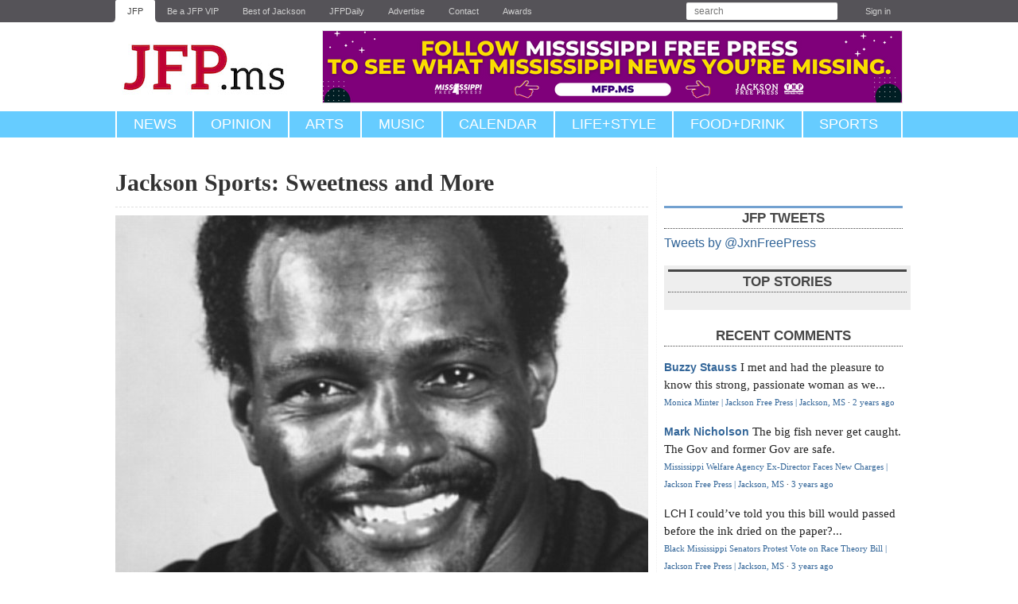

--- FILE ---
content_type: text/html; charset=utf-8
request_url: https://www.jacksonfreepress.com/news/2013/aug/21/jackson-sports-sweetness-and-more/
body_size: 9652
content:

<!DOCTYPE html>

<html lang="en" xmlns:og="http://opengraphprotocol.org/schema/">

<head>

<script async type="text/JavaScript" src="https://assets.publicgood.com/pgm/v1/dpg.js"></script>

<!-- Facebook Pixel Code -->
<script>
!function(f,b,e,v,n,t,s){if(f.fbq)return;n=f.fbq=function(){n.callMethod?
n.callMethod.apply(n,arguments):n.queue.push(arguments)};if(!f._fbq)f._fbq=n;
n.push=n;n.loaded=!0;n.version='2.0';n.queue=[];t=b.createElement(e);t.async=!0;
t.src=v;s=b.getElementsByTagName(e)[0];s.parentNode.insertBefore(t,s)}(window,
document,'script','https://connect.facebook.net/en_US/fbevents.js');

fbq('init', '533049636824431');
fbq('track', "PageView");</script>
<noscript><img height="1" width="1" style="display:none"
src="https://www.facebook.com/tr?id=533049636824431&ev=PageView&noscript=1"
/></noscript>
<!-- End Facebook Pixel Code -->

<!-- Mobile-opt-in stuff here -->
<script type="text/javascript">
	var STATIC_MEDIA_URL = 'https://jacksonfreepress.media.clients.ellingtoncms.com/static-4/';
</script>

  <script type="text/javascript" src="https://google.com/maps/api/js?sensor=true"></script>
  <script type="text/javascript" src="https://jacksonfreepress.media.clients.ellingtoncms.com/static-4/ellington_defaults/2.3.0/min.js"></script>
  
  <script type="text/javascript" src="https://jacksonfreepress.media.clients.ellingtoncms.com/static-4/ellington_defaults/2.3.0/javascript/thirdparty/wmd.js"></script>
  <script type="text/javascript" src="https://jacksonfreepress.media.clients.ellingtoncms.com/static-4/ellington_defaults/2.3.0/javascript/onload.js"></script>

<meta http-equiv="Content-Type" content="text/html; charset=utf-8">
<meta name="google-site-verification" content="IWXFYfZIttPjrHp6PHTaRrN9WFAh-rc2CZiQeV0pHiU" />

  <title>Jackson Sports: Sweetness and More | Jackson Free Press | Jackson, MS</title>
  
  
  
  <meta name="description" content="My assignment: Tell you what a prospective sports fan needs to know about Jackson. My response: Gladly.">
  <meta property="og:title" content="Jackson Sports: Sweetness and More">
  <meta property="og:type" content="article">
  <meta property="og:url" content="http://www.jacksonfreepress.com/news/2013/aug/21/jackson-sports-sweetness-and-more/">
  <meta name="twitter:card" content="summary_large_image">
  <meta name="twitter:site" content="@jxnfreepress">
  <meta name="twitter:title" content="Jackson Sports: Sweetness and More">
  <meta name="twitter:description" content="My assignment: Tell you what a prospective sports fan needs to know about Jackson. My response: Gladly. ">
<meta name="twitter:image" content="https://jacksonfreepress.media.clients.ellingtoncms.com/img/photos/2013/08/21/Walter_Payton_Public_Domain.jpg">




  <link rel="shortcut icon" type="image/x-icon" href="https://jacksonfreepress.media.clients.ellingtoncms.com/static-4/jacksonfreepress/2.3.0/images/jfp_favicon.ico">
  <link rel="stylesheet" href="https://jacksonfreepress.media.clients.ellingtoncms.com/static-4/ellington_defaults/2.3.0/min.css" type="text/css" media="screen, print">
  <link rel="stylesheet" href="https://jacksonfreepress.media.clients.ellingtoncms.com/static-4/jacksonfreepress/2.3.0/stylesheets/print.css" type="text/css" media="print">
  
  <!--[if IE 6]><link rel="stylesheet" href="https://jacksonfreepress.media.clients.ellingtoncms.com/static-4/ellington_defaults/2.3.0/stylesheets/ie6.css" type="text/css" media="screen"><![endif]-->
  <!--[if IE 7]><link rel="stylesheet" href="https://jacksonfreepress.media.clients.ellingtoncms.com/static-4/ellington_defaults/2.3.0/stylesheets/ie7.css" type="text/css" media="screen"><![endif]-->  

  
<link rel="stylesheet" href="https://jacksonfreepress.media.clients.ellingtoncms.com/static-4/jacksonfreepress/2.3.0/jfp-less/mod.css" type="text/css" media="screen">


  <script type="text/javascript">
    var STATIC_MEDIA_URL = 'https://jacksonfreepress.media.clients.ellingtoncms.com/static-4/';
  </script>
  

<!-- GOOGLE AD SCRIPT -->

<script async='async' src='https://www.googletagservices.com/tag/js/gpt.js'></script>
<script>
  var googletag = googletag || {};
  googletag.cmd = googletag.cmd || [];
</script>

<script>
  window.googletag = window.googletag || {cmd: []};
  
  googletag.cmd.push(function() {
    googletag.defineSlot('/1024782/Top_Banner', [728, 90], 'div-gpt-ad-1550259565865-0').addService(googletag.pubads());
    googletag.defineSlot('/1024782/Top_300_250', [300, 250], 'div-gpt-ad-1550259823887-0').addService(googletag.pubads());
    googletag.defineSlot('/1024782/Top_Skyscraper', [300, 600], 'div-gpt-ad-1550262894638-0').addService(googletag.pubads());
    googletag.defineSlot('/1024782/Second_Skyscraper', [300, 600], 'div-gpt-ad-1550263161137-0').addService(googletag.pubads());
    googletag.defineSlot('/1024782/Second_300_250', [300, 250], 'div-gpt-ad-1550263248411-0').addService(googletag.pubads());
   
    googletag.pubads().enableLazyLoad({
        fetchMarginPercent: 0,  // Fetch slots as they come into view.
        renderMarginPercent: 0,  // Render slots as they come into view.
    });

    googletag.enableServices();
  });
</script>

<!-- /GOOGLE AD SCRIPT -->

<!-- Typekit -->
    <script type="text/javascript" src="https://use.typekit.com/dzz7rzp.js"></script>
    <script type="text/javascript">try{Typekit.load();}catch(e){}</script>
<!-- /.Typekit-->


  


  <script type="text/javascript">
    
    jQuery(document).ready(function() {
      jQuery("#legacy-comments h1").html('Previous Comments <span class="lone-link">show</span>');
      jQuery("#legacy-comments h1").after('<p class="whatthis highlight-type">What\'s this?</p>');
      jQuery("#legacy-comments h1").css("border-bottom", "0");
      jQuery(".legacy-comment").hide();


      jQuery('#legacy-comments p.whatthis').click(function() {
        alert('In 2012 the Jackson Free Press moved to a new website. The system did not support old comments becoming new comments, so we placed them here. In many cases, these comments are as meaningful as the story that inspired them.');
      });

      /* Reformat legacy-comment-dates */
      jQuery('span.legacy-comment-date').each(function() {
        var html = jQuery(this).html().substring(0,10);
        var d = jQuery.datepicker.parseDate('yy-mm-dd', html);
        var s = jQuery.datepicker.formatDate("M d yy", d);
        jQuery(this).html(s);
      });

      /* toggle the componenet with class msg_body */
      jQuery("#legacy-comments h1").click(function() {
        jQuery(".legacy-comment").slideToggle(500);
        if (jQuery("#legacy-comments h1 span.lone-link").html() == 'show') {
          jQuery(this).html('Previous Comments <span class="lone-link">hide</span>');
        } else {
          jQuery(this).html('Previous Comments <span class="lone-link">show</span>');
        };
      });

    });

    $(document).ready(function() {

      var h3 = $("h3:contains('Previous Comments')");
      /* Setup classes */
      h3.nextAll('dl').addClass('previous-comment');
      h3.nextAll('hr').remove();

      /* Add Elements */
      h3.css('margin-top','20px');
      h3.css('cursor','pointer');
      h3.append('<span class="previous-comment-toggle lone-link">show</span>');
      h3.after('<span class="whatthis">What\'s this?</span>');
      $(".previous-comment").hide();

      /* Remove and rearrange elements */
      $(".previous-comment").each(function(){
        $(this).children('dt').remove();
        $(this).children('dd').first().remove();
        var html = $(this).children('dd').last().html().substring(0,10);
        var d = $.datepicker.parseDate('yy-mm-dd', html);
        var s = $.datepicker.formatDate("M d yy", d);
        $(this).children('dd').last().html(s);
      });

      /* Add Effects */
      $('span.whatthis').click(function() {
        alert('In 2012 the Jackson Free Press moved to a new website. The system did not support old comments becoming new comments, so we placed them here. In many cases, these comments are as meaningful as the story that inspired them.');
      });

      /* toggle the componenet with class msg_body */
      h3.click(function() {
        $(".previous-comment").slideToggle(500);
        if ($(".previous-comment-toggle.lone-link").html() == 'show') {
          $(".previous-comment-toggle.lone-link").html('hide');
        } else {
          $(".previous-comment-toggle.lone-link").html('show');
        };
      });


    });



  </script>


  
  <link type="application/rss+xml" rel="alternate" href="/rss/comments/objects/147/25017/">

  
  <meta name="viewport" content="width=1020">
  

<!-- MailMunch for Jackson Free Press -->
<!-- Paste this code right before the </head> tag on every page of your site. -->
<script src="//a.mailmunch.co/app/v1/site.js" id="mailmunch-script" data-mailmunch-site-id="293557" async="async"></script>

<style>
.converted-anchor {display:none !important;}
.aan__item-thumbnail-figure .aan__item-thumbnail-image {
    object-fit: contain !;
}
</style>

</head>

<body class="news story_detail revision" id="story_25017">

<div id="page">

  
  <div id="toolbar">
    <div class="wrapper">
      
        
  <ul>
    <li class="news"><a href="/">JFP</a></li>
    <li class="news"><a href="http://jfp.ms/vip/">Be a JFP VIP</a></li>
    <li class="news"><a href="http://www.bestofjackson.com/">Best of Jackson</a></li>
    <li class="news"><a href="/news/newsletter/">JFPDaily</a></li>
    <li class="news"><a href="/advertise/">Advertise</a></li>
    <li class="news"><a href="/contact/">Contact</a></li>
	<li class="news"><a href="/awards/">Awards</a></li>
  </ul>

        
<ul class="user">
    <li class="search">
        <form action="/search/" method="get" class="search_form" autocomplete="off">
            <p class="query"><input type="text" name="q" placeholder="search" value=""></p>
        </form>
    </li>
    
        <li><a href="/accounts/login/?next=/news/2013/aug/21/jackson-sports-sweetness-and-more/">Sign in</a></li>
    
</ul>

      
    </div>
  </div>
  

  
  <div id="header">
    <div class="wrapper">
      
<div class="branding">
        <h1><a href="/">Jackson Free Press<!-- <span class="jfp">JFP</span><span class="ms">.ms</span> --></a></h1>
        <p><a href="#body">Jump to content</a></p>
</div>

<div class="ad">

<!-- /1024782/Top_Banner -->
<a href="https://www.mfp.ms/"><img src="https://jacksonfreepress.media.clients.ellingtoncms.com//img/photos/2022/06/01/Follow-MFP.png" width="728" /></a>

</div>

</div>

    </div>
  </div>
  

  
  <div id="nav">
    <div class="wrapper">
      
    <ul class="upper">
        <li class="l1"><a href="/news/all">News</a>
            <ul class="u1">
                <li class="l1"><a href="/news/all/">Home</a></li>
                <li class="l1"><a href="/news/justice/">Justice</a></li>
                <li class="l2"><a href="/news/education/">Education</a></li>
                <li class="l3"><a href="/news/politics/">Politics</a></li>
                <li class="l4"><a href="/news/business/">Business</a></li>
                <li class="l5"><a href="/news/people/">People</a></li>
                <li class="l6"><a href="/news/media/">Media</a></li>
                <li class="l6"><a href="/news/covers/">Covers</a></li>
            </ul>
        </li>
        <li class="l2"><a href="/news/opinion">Opinion</a></li>
        <li class="l3"><a href="/news/arts/">Arts</a>
            <ul class="u3">
                <li class="l1"><a href="/news/arts/">Home</a></li>
                <li class="l1"><a href="/news/film/">Film</a></li>
                <li class="l2"><a href="/news/books/">Books</a></li>
                <li class="l3"><a href="/news/art/">Art</a></li>
                <li class="l4"><a href="/news/theater/">Theater</a></li>
                <li class="l5"><a href="/news/dance/">Dance</a></li>
            </ul>
        </li>
        
        <li class="l4 upper"><a href="/news/music/">Music</a></li>
        <li class="l5 upper"><a href="https://calendar.jacksonfreepress.com/">Calendar</a></li>
        <li class="l6"><a href="/news/lifestyle/">Life+Style</a></li>
        <li class="l7"><a href="/news/food&drink/">Food+Drink</a></li>
        <li class="l8"><a href="/news/sports/">Sports</a></li>
        
    </ul>


    </div>
  </div>

  

  



  
    
    
    

    
  

  <div class="breadcrumbs">
    
  </div>

  
  <div id="body">
    <div class="wrapper">
      
        
        
        

        
          <div class="content_title">
            
  <div id="target-story_headline_template">
  
    <h2 class="header">Jackson Sports: Sweetness and More</h2>
    
      
    
  
  </div>

          </div>
        

        
        

        
          
          <div class="content">
            

            
              
            

              
  
    
    <div class="story_lead_photo">
      <div class="photo">
        
        <a href="/photos/2013/aug/21/13340/"><img src="https://jacksonfreepress.media.clients.ellingtoncms.com/img/photos/2013/08/21/Walter_Payton_Public_Domain_t670.jpg?b3f6a5d7692ccc373d56e40cf708e3fa67d9af9d" alt="Walter Payton helped make a name for Jackson in the football world."></a>
        
      </div>
      <p class="caption">
        Walter Payton helped make a name for Jackson in the football world.
        
          
            Photo by Public Domain
          
        
      </p>
    </div>
    
  

  <div class="content_info">
    

<span class="byline">
    
        
            
                By Rick Cleveland
            
        
    

    
</span>

      <span class="datetime">
        <a href="/news/2013/aug/21/jackson-sports-sweetness-and-more/">
          Wednesday, August 21, 2013 5:56 p.m. CDT
        </a>
      </span>

    
    

<div class="vote_box">
	<form action="/ratings/vote/" method="post" class="vote_form single">
	  <button class="upvote " type="submit" name="value" value="1">Upvote</button>
	  
	  <span class="vote_count">0</span>
	  <input type="hidden" name="content_type" value="147">
	  <input type="hidden" name="object_id" value="25017">
	</form>
</div>

  </div>

  
  <div class="story_body" id="target-story_body_template">
    <p id="h40120-p1" class="permalinkable">My assignment: Tell you what a prospective sports fan needs to know about Jackson.</p>

<p id="h40120-p2" class="permalinkable">My response: Gladly.</p>

<p id="h40120-p3" class="permalinkable"><strong>Football:</strong> Walter Payton first became famous here. He broke the NCAA record, scoring 65 touchdowns at Jackson State University (1971-74), but did you know he punted and place-kicked for the Tigers, too? He ran the 40-yard dash in 4.4 seconds. Have you ever wondered if he also could hand-stand a 40-yard dash? He could.</p>

<p id="h40120-p4" class="permalinkable">Payton had the body of a Greek god. He built those powerful legs running up and down the levee of the Pearl River and the concrete steps of Veterans Memorial Stadium. He would bring his Chicago Bears teammates to town and trick them into doing his workouts with him. Inevitably, they lost their breakfasts before collapsing. We could spend a whole piece talking about Sweetness, but there's much more to the Jackson sports scene.</p>

<p id="h40120-p5" class="permalinkable"><strong>Baseball:</strong> Since the old Jackson Senators played the Fairgrounds ballpark in the early- to mid-20th century, minor-league baseball has been a Jackson-area staple. We had the Jackson Mets and Generals at Smith-Wills Stadium, and we now have the Mississippi Braves in Pearl. Since the Braves' Class AA franchise moved to Trustmark Park in 2005, M-Braves have made what Jacksonian Eudora Welty would call "A Worn Path" to Atlanta. Former M-Braves such as Freddie Freeman, Andrelton Simmons, Jason Heyward, Mike Minor, Craig Kimbrel and Evan Gattis led the white-hot Atlanta Braves to one of the best records in baseball this season.</p>

<p id="h40120-p6" class="permalinkable"><strong>Basketball:</strong> In Jackson, high-school basketball is king. In fact, high-school basketball is part of this city's social fabric. The fire marshalls know all about it. They have to keep hoards of fans from blocking exits in the various high school gymnasiums. School loyalty runs deep, and rivalries are often bitter. Lanier probably has the largest following—the most heralded legacy—but Murrah, Provine, Jim Hill, Wingfield, Callaway and Forest Hill all have had their moments, and many of them. Jackson basketball has produced NBA pros such as Monta Ellis, Mo Williams and Othella Harrington. Cornell Warner, who played seven seasons in the NBA, was once a benchwarmer on a Lanier team that was 44-0 and won a national championship.</p>

<p id="h40120-p7" class="permalinkable"><strong>Tennis:</strong> Jackson spawned an NCAA champion in Devin Britton, a current pro, and the late Slew Hester, a Jacksonian, not only was a founder of River Hills but also spearheaded the building of the U.S. Tennis Center at Flushing Meadows, N.Y., where the U.S. Open will take place later this month.</p>

<p id="h40120-p8" class="permalinkable"><strong>Golf:</strong> The Jackson area is home to many golf courses, both public and private. Eddie Payton, Walter's older brother, built an HBCU powerhouse golf program at Jackson State. Across town, at the Country Club of Jackson, 15-year-old Jacksonian Wilson Furr might just be golf's next big deal. He just won every match he played in an international competition in China, and virtually every major college power in the nation has offered him a gold scholarship. He took an official NCAA visit to his hero Tiger Woods' school, Stanford, in July. Furr is now entering 9th grade.</p>

<p id="h40120-p9" class="permalinkable"><strong>Places:</strong> Mississippi Veterans Memorial Stadium once hosted Southeastern Conference doubleheaders. Now the stadium is home to Jackson State football and the MHSAA state championship high school games, usually in December. The stadium lives on borrowed time, and will likely end up part of the ever-expanding University of Mississippi Medical Center. First, however, the state must find a football home for Jackson State, Walter Payton's school.</p>

<p id="h40120-p10" class="permalinkable">If you yearn for the stadium's glory years, visit the Mississippi Sports Hall of Fame and Museum (1152 Cool Papa Bell Drive, 601-982-8264). Watch clips of Sammy Winder's 7-yard dive into the northwest corner of the end zone, Mother Nature block Artie Cosby's field goal, Archie Manning throwing another touchdown strike or even Walter Payton running up and down those stadium steps, glistening in the July heat but scarcely breathing hard at all.</p>

<p id="h40120-p11" class="permalinkable"><em>Rick Cleveland is executive director of the Mississippi Sports Hall of Fame. Follow him on twitter @rick_cleveland.</em></p>

<p id="h40120-p12" class="permalinkable"><strong>See also:</strong></p>

<p id="h40120-p13" class="permalinkable"><a href="https://www.jacksonfreepress.com/news/2013/aug/21/downtown-family-secrets/">Downtown Family Secrets</a></p>

<p id="h40120-p14" class="permalinkable"><a href="https://www.jacksonfreepress.com/news/2013/aug/21/smoking-jackson-not-public-places/">Smoking in Jackson? Not in Public Places</a></p>

<p id="h40120-p15" class="permalinkable"><a href="https://www.jacksonfreepress.com/news/2013/aug/21/jxns-drinking-laws/">Jxn’s Drinking Laws</a></p>

<p id="h40120-p16" class="permalinkable"><a href="https://www.jacksonfreepress.com/news/2013/aug/21/my-daily-karaoke/">My Daily Karaoke</a></p>

<p id="h40120-p17" class="permalinkable"><a href="https://www.jacksonfreepress.com/news/2013/aug/21/record-store-guide/">The Record Store Guide</a></p>

<p id="h40120-p18" class="permalinkable"><a href="https://www.jacksonfreepress.com/news/2013/aug/21/mosaic-masterpieces/">Mosaic Masterpieces</a></p>

  
    
  </div>

  
  
  

  






     
      

<div class="pgs-dpg-flex"></div>

        <!-- Go to www.addthis.com/dashboard to customize your tools --> <div class="addthis_inline_share_toolbox" style="margin-top:5px" align="center"></div>
      
    


  
  
  

  

<div align="center" style="border:1px dotted;padding: 5px;margin: 20px; background: #FFFF00;">
<h3 style="color:#000000">Support our reporting -- Follow the MFP.</h3>
<a href="https://twitter.com/msfreepress/"><img src="https://jacksonfreepress.media.clients.ellingtoncms.com//img/photos/2022/05/31/Follow_MFP_rectangle3.png" width="100%" /></a>
</div>

  


  
 

<div id="comments"> 

  
  
    
    
    
      
      

<h3 class="header">Comments</h3>

  <p class="no_comments">Use the comment form below to begin a discussion about this content.</p>

      
    
  

  
  

    <div id="disqus_thread"></div>
    <script type="text/javascript">
        /* * * CONFIGURATION VARIABLES: EDIT BEFORE PASTING INTO YOUR WEBPAGE * * */
        var disqus_shortname = 'jacksonfreepress'; // required: replace example with your forum shortname

        /* * * DON'T EDIT BELOW THIS LINE * * */
        (function() {
            var dsq = document.createElement('script'); dsq.type = 'text/javascript'; dsq.async = true;
            dsq.src = '//' + disqus_shortname + '.disqus.com/embed.js';
            (document.getElementsByTagName('head')[0] || document.getElementsByTagName('body')[0]).appendChild(dsq);
        })();
    </script>
    <noscript>Please enable JavaScript to view the <a href="http://disqus.com/?ref_noscript">comments powered by Disqus.</a></noscript>
    <a href="http://disqus.com" class="dsq-brlink">comments powered by <span class="logo-disqus">Disqus</span></a>

    <script type="text/javascript">
    /* * * CONFIGURATION VARIABLES: EDIT BEFORE PASTING INTO YOUR WEBPAGE * * */
    var disqus_shortname = 'jacksonfreepress'; // required: replace example with your forum shortname

    /* * * DON'T EDIT BELOW THIS LINE * * */
    (function () {
        var s = document.createElement('script'); s.async = true;
        s.type = 'text/javascript';
        s.src = '//' + disqus_shortname + '.disqus.com/count.js';
        (document.getElementsByTagName('HEAD')[0] || document.getElementsByTagName('BODY')[0]).appendChild(s);
    }());
    </script>
    </div> 
  




            


<style>
.aan__item-thumbnail-figure .aan__item-thumbnail-image {
    object-fit: contain!important;
}
</style>

<script src="https://aanwire.com/widgets/feed-widget/feed-widget.js" defer ></script>
<aan-news-aggregator
title="Get the best local journalism in North America in your inbox."
hideThumbnails="false"
adButlerID="183069"
adButlerSetID="558227"

>

</aan-news-aggregator>




          </div>
        

        
          <div class="sidebar">
            


            
    

    

<div>

<div id="fb-root"></div>
<script>(function(d, s, id) {
  var js, fjs = d.getElementsByTagName(s)[0];
  if (d.getElementById(id)) return;
  js = d.createElement(s); js.id = id;
  js.src = "//connect.facebook.net/en_US/all.js#xfbml=1";
  fjs.parentNode.insertBefore(js, fjs);
}(document, 'script', 'facebook-jssdk'));
</script>

<div style="clear:both;" class="fb-like-box" data-href="http://www.facebook.com/jacksonfreepress" data-width="300" data-show-faces="true" data-border-color="#fff" data-stream="false" data-header="false"></div>

</div>

<!-- div>
<h3>Special Section</h3>
<p>
<a href="https://www.dropbox.com/s/yj68w4ydejo54rx/Camp_Guide_2017.pdf?dl=0"><img src="http://jacksonfreepress.media.clients.ellingtoncms.com/img/photos/2017/04/04/Camp_Cover_2017_t670.jpg" /></a>
</p>
</div -->

    


<div>

    <!--  TWITTER
    =========================================================================================== -->
    <div class="twitter_module">
        <h3>JFP Tweets</h3>
        <div id="twitter"></div>

<a class="twitter-timeline" href="https://twitter.com/JxnFreePress" data-widget-id="347027636788269058">Tweets by @JxnFreePress</a>
<script>!function(d,s,id){var js,fjs=d.getElementsByTagName(s)[0],p=/^http:/.test(d.location)?'http':'https';if(!d.getElementById(id)){js=d.createElement(s);js.id=id;js.src=p+"://platform.twitter.com/widgets.js";fjs.parentNode.insertBefore(js,fjs);}}(document,"script","twitter-wjs");</script>
</div>


<div class="ad" style="background: #eeeeee; padding:5px; border-bottom:1px;">
<h3>Top Stories</h3>
<script id="fdncms-carousel-top-stories-video" src="https://www.hub.fdncms.com/gyrobase/Responsive/Components/Content/TopStoriesVideo?cb=0bc72b9c&key=5f6f55ebf4de1c82b8ef50232c4ffa3f&req=js" async></script>
<hr />
</div>



<div id="RecentComments" class="dsq-widget">
 <h3>Recent Comments</h3>
 <script type="text/javascript" src="https://jacksonfreepress.disqus.com/recent_comments_widget.js?num_items=5&hide_mods=0&hide_avatars=1&avatar_size=0&excerpt_length=80"></script>
<p><a href="https://www.jacksonfreepress.com/comments/disqus">see recent 25 &raquo;</a></p>
</div>



          </div>
        
      
    </div>
  </div>
  

  
  <div id="footer">
    <div class="wrapper">
      
        

        <dl>
          <dt>Sections</dt>
          <dd>
            <a href="/news/all/">News</a>,
            <a href="/news/opinion/">Opinion</a>,
            <a href="/news/arts/">Arts</a>,
            <a href="/news/music/">Music</a>,
            <a href="/news/music/">Events</a>,
            <a href="/news/lifestyle/">Life+Style</a>,
            <a href="/news/food&drink/">Food+Drink</a>,
            <a href="/news/sports/">Sports</a>
          </dd>
          <dt>Events</dt>
          <dd>
            <a href="/events/">Events Calendar</a>,
            <a href="https://portal.cityspark.com/Account/PopLogin?ReturnUrl=%2fEventEntry%2fEventEntry%2fJacksonFreePress">Submit an Event</a>
          </dd>
          <dt>Media</dt>
          <dd>
            <a href="/photos/">Photos</a>,
            <a href="/photos/galleries/">Galleries</a>,
            <a href="/videos/">Videos</a>,
            <a href="/audioclips/">Audio</a>,
            <a href="/documents/">Documents</a>
          </dd>
          <dt>Advertise</dt>
          <dd>
            <a href="/advertise/">In the JFP</a>,
            <a href="http://www.jfpclassifieds.com/">Classifieds</a>,
            <a href="/cdn-cgi/l/email-protection#54203b3030143e35373f273b3a3226313124263127277a373b39">Email the Publisher</a>
          </dd>
          <dt>About</dt>
          <dd>
            <a href="https://www.jacksonfreepress.com/masthead/">Meet Our Staff</a>, <a href="https://www.jacksonfreepress.com/jobs/">Apply for a Job</a>
          </dd>
        </dl>
        <p >
        &copy; Jackson Free Press, Inc.<br/>
        <a href="/user-agreement/">User agreement and privacy statement.</a><br/>
        phone: 601-362-6121 (ext 11 sales, ext 16 editorial, ext 17 publisher)<br/>
        fax: 601-510-9019<br/>
        125 S. Congress St. #1324 * Jackson, MS * 39201
        </p>

<!-- Analytics -->

        <script data-cfasync="false" src="/cdn-cgi/scripts/5c5dd728/cloudflare-static/email-decode.min.js"></script><script type="text/javascript">

              var _gaq = _gaq || [];
              _gaq.push(['_setAccount', 'UA-792151-1']);
              _gaq.push(['_setDomainName', 'jacksonfreepress.com']);
              _gaq.push(['_trackPageview']);

              (function() {
                var ga = document.createElement('script'); ga.type = 'text/javascript'; ga.async = true;
                ga.src = ('https:' == document.location.protocol ? 'https://ssl' : 'http://www') + '.google-analytics.com/ga.js';
                var s = document.getElementsByTagName('script')[0]; s.parentNode.insertBefore(ga, s);
              })();

              /*
                Meebo("domReady");
                */

        </script>

      
    </div>
  </div>
  

</div>


<!-- GetSiteControl Script -->
<script>
  (function (w,i,d,g,e,t,s) {w[d] = w[d]||[];t= i.createElement(g);
    t.async=1;t.src=e;s=i.getElementsByTagName(g)[0];s.parentNode.insertBefore(t, s);
  })(window, document, '_gscq','script','//widgets.getsitecontrol.com/165599/script.js');
</script>


<!-- Quantcast Tag -->
<script type="text/javascript">
var _qevents = _qevents || [];

(function() {
var elem = document.createElement('script');
elem.src = (document.location.protocol == "https:" ? "https://secure" : "http://edge") + ".quantserve.com/quant.js";
elem.async = true;
elem.type = "text/javascript";
var scpt = document.getElementsByTagName('script')[0];
scpt.parentNode.insertBefore(elem, scpt);
})();

_qevents.push({
qacct:"p-58KldfcjIY_EY"
});
</script>

<noscript>
<div style="display:none;">
<img src="//pixel.quantserve.com/pixel/p-58KldfcjIY_EY.gif" border="0" height="1" width="1" alt="Quantcast"/>
</div>
</noscript>
<!-- End Quantcast tag -->

<! -- script type="text/javascript" class="teads" async="true" src="//a.teads.tv/page/70244/tag"></script -->

<!-- Go to www.addthis.com/dashboard to customize your tools --> <script type="text/javascript" src="//s7.addthis.com/js/300/addthis_widget.js#pubid=jacksonfreepress"></script> 

<script type="text/javascript" src="https://jacksonfreepress.media.clients.ellingtoncms.com/static-4/ellington_defaults/2.3.0/javascript/lib/cookies.js"></script>

<script type="text/javascript" src="https://jacksonfreepress.media.clients.ellingtoncms.com/static-4/ellington_defaults/2.3.0/javascript/lib/mobile_detect.js"></script>

  <script>

     var cookie_value = Ellington.Cookies.get_cookie('template_preference');

     var domain  = "http://www.jacksonfreepress.com";

        if (cookie_value === null) {

          if (Ellington.TabletDetect()) {

            Ellington.Cookies.set_cookie('template_preference', 'mobile');

               window.location.href = domain.replace('www', 'm') + window.location.pathname;

          }

          if (Ellington.MobileDetect()) {

            Ellington.Cookies.set_cookie('template_preference', 'mobile');

               window.location.href = domain.replace('www', 'm') + window.location.pathname;


          }

        } else if (cookie_value == 'mobile' || cookie_value == 'tablet') {

               window.location.href = domain.replace('www', 'm') + window.location.pathname;


        }

  </script>

<script src="https://my.hellobar.com/1b1209fae4614f70b9e839d5864cadd2c8ffae91.js" type="text/javascript" charset="utf-8" async="async"></script>

<script defer src="https://static.cloudflareinsights.com/beacon.min.js/vcd15cbe7772f49c399c6a5babf22c1241717689176015" integrity="sha512-ZpsOmlRQV6y907TI0dKBHq9Md29nnaEIPlkf84rnaERnq6zvWvPUqr2ft8M1aS28oN72PdrCzSjY4U6VaAw1EQ==" data-cf-beacon='{"version":"2024.11.0","token":"5ae53be0d97d4e39a35e46a4e8172e45","r":1,"server_timing":{"name":{"cfCacheStatus":true,"cfEdge":true,"cfExtPri":true,"cfL4":true,"cfOrigin":true,"cfSpeedBrain":true},"location_startswith":null}}' crossorigin="anonymous"></script>
</body>
</html>


--- FILE ---
content_type: text/html; charset=utf-8
request_url: https://www.google.com/recaptcha/api2/aframe
body_size: 143
content:
<!DOCTYPE HTML><html><head><meta http-equiv="content-type" content="text/html; charset=UTF-8"></head><body><script nonce="xWrCisyjm__1a2IG0EuhyA">/** Anti-fraud and anti-abuse applications only. See google.com/recaptcha */ try{var clients={'sodar':'https://pagead2.googlesyndication.com/pagead/sodar?'};window.addEventListener("message",function(a){try{if(a.source===window.parent){var b=JSON.parse(a.data);var c=clients[b['id']];if(c){var d=document.createElement('img');d.src=c+b['params']+'&rc='+(localStorage.getItem("rc::a")?sessionStorage.getItem("rc::b"):"");window.document.body.appendChild(d);sessionStorage.setItem("rc::e",parseInt(sessionStorage.getItem("rc::e")||0)+1);localStorage.setItem("rc::h",'1769438391186');}}}catch(b){}});window.parent.postMessage("_grecaptcha_ready", "*");}catch(b){}</script></body></html>

--- FILE ---
content_type: application/javascript; charset=UTF-8
request_url: https://jacksonfreepress.disqus.com/recent_comments_widget.js?num_items=5&hide_mods=0&hide_avatars=1&avatar_size=0&excerpt_length=80
body_size: 4072
content:


document.write(' \
<style type="text/css" media="screen">\
	 .dsq-widget ul.dsq-widget-list {\
	 padding: 0;\
	 margin: 0;\
	 text-align: left;\
	 }\
	 img.dsq-widget-avatar {\
	 width: 32px;\
	 height: 32px;\
	 border: 0px;\
	 margin: 0px;\
	 padding: 0px 3px 3px 0px;\
	 float: left;\
	 }\
	 a.dsq-widget-user {\
	 font-weight: bold;\
	 }\
	 a.dsq-widget-thread {\
	 font-weight: bold;\
	 }\
	 p.dsq-widget-meta {\
	 clear: both;\
	 font-size: 80%;\
	 padding: 0;\
	 margin: 0;\
	 }\
	 li.dsq-widget-item {\
	 margin: 15px 0;\
	 list-style-type: none;\
	 clear: both;\
	 }\
	 span.dsq-widget-clout {\
	 padding: 0 2px;\
	 background-color: #ff7300;\
	 color: #fff;\
	 }\
	 table.dsq-widget-horiz td {\
	 padding-right: 15px;\
	 }\
	 .dsq-widget-comment p {\
	 display: inline;\
	 }\
	 </style>\
	 <ul class="dsq-widget-list">\
	 <li class="dsq-widget-item">\
	 <a class="dsq-widget-user" href="https://disqus.com/by/buzzystauss/">Buzzy Stauss</a>\
	 <span class="dsq-widget-comment"><p>I met and had the pleasure to know this strong, passionate woman as we...</p></span>\
	 <p class="dsq-widget-meta"><a href="http://www.jacksonfreepress.com/news/2003/aug/21/monica-minter/">Monica Minter | Jackson Free Press | Jackson, MS</a>&nbsp;&middot;&nbsp;<a href="http://www.jacksonfreepress.com/news/2003/aug/21/monica-minter/#comment-6210793558">2 years ago</a></p>\
	 </li>\
	 <li class="dsq-widget-item">\
	 <a class="dsq-widget-user" href="https://disqus.com/by/disqus_dk3Q0RCNUZ/">Mark Nicholson</a>\
	 <span class="dsq-widget-comment"><p>The big fish never get caught. The Gov and former Gov are safe.</p></span>\
	 <p class="dsq-widget-meta"><a href="https://www.jacksonfreepress.com/news/2022/apr/21/mississippi-welfare-agency-ex-director-faces-new-c/">Mississippi Welfare Agency Ex-Director Faces New Charges | Jackson Free Press | Jackson, MS</a>&nbsp;&middot;&nbsp;<a href="https://www.jacksonfreepress.com/news/2022/apr/21/mississippi-welfare-agency-ex-director-faces-new-c/#comment-5963867955">3 years ago</a></p>\
	 </li>\
	 <li class="dsq-widget-item">\
	 LCH\
	 <span class="dsq-widget-comment"><p>I could’ve told you this bill would passed before the ink dried on the paper?...</p></span>\
	 <p class="dsq-widget-meta"><a href="https://www.jacksonfreepress.com/news/2022/jan/24/black-mississippi-senators-protest-vote-race-theor/">Black Mississippi Senators Protest Vote on Race Theory Bill | Jackson Free Press | Jackson, MS</a>&nbsp;&middot;&nbsp;<a href="https://www.jacksonfreepress.com/news/2022/jan/24/black-mississippi-senators-protest-vote-race-theor/#comment-5954461296">3 years ago</a></p>\
	 </li>\
	 <li class="dsq-widget-item">\
	 <a class="dsq-widget-user" href="https://disqus.com/by/jonathanhinton/">Jonathan Hinton</a>\
	 <span class="dsq-widget-comment"><p>Mississippi, South Carolina, Texas, and Georgia all made it very clear in...</p></span>\
	 <p class="dsq-widget-meta"><a href="http://www.jacksonfreepress.com/weblogs/jackblog/2015/jul/10/flagmyths-the-civil-war-was-fought-over-tariffs/">&quot;#FlagMyths: &#39;The Civil War Was Fought Over... Tariffs&#39;&quot; by Jackblog | Jackson Free Press | Jackson, MS</a>&nbsp;&middot;&nbsp;<a href="http://www.jacksonfreepress.com/weblogs/jackblog/2015/jul/10/flagmyths-the-civil-war-was-fought-over-tariffs/#comment-5899575160">3 years ago</a></p>\
	 </li>\
	 <li class="dsq-widget-item">\
	 <a class="dsq-widget-user" href="https://disqus.com/by/jonathanhinton/">Jonathan Hinton</a>\
	 <span class="dsq-widget-comment"><p>That\'s weird though, because his farewell address to the US Senate only...</p></span>\
	 <p class="dsq-widget-meta"><a href="http://www.jacksonfreepress.com/weblogs/jackblog/2015/jul/10/flagmyths-the-civil-war-was-fought-over-tariffs/">&quot;#FlagMyths: &#39;The Civil War Was Fought Over... Tariffs&#39;&quot; by Jackblog | Jackson Free Press | Jackson, MS</a>&nbsp;&middot;&nbsp;<a href="http://www.jacksonfreepress.com/weblogs/jackblog/2015/jul/10/flagmyths-the-civil-war-was-fought-over-tariffs/#comment-5899573553">3 years ago</a></p>\
	 </li>\
	 </ul>\
');
